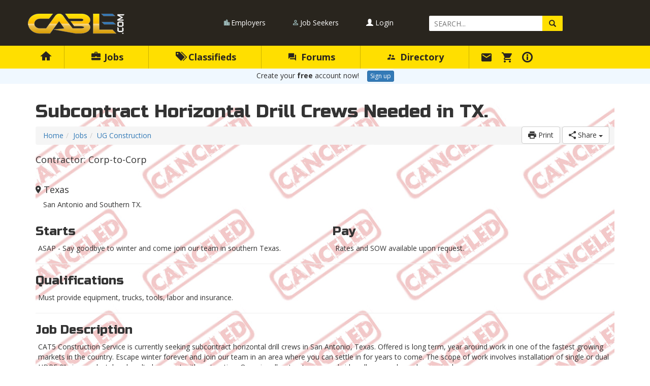

--- FILE ---
content_type: text/html; charset=utf-8
request_url: https://www.cabl.com/jobs/109720-Subcontract-Horizontal-Drill-Crews-Needed-in-TX
body_size: 8086
content:
<!DOCTYPE html>


<html>
<head>
    <meta charset="utf-8" />
    <meta http-equiv="X-UA-Compatible" content="IE=edge,chrome=1">
    <meta name="viewport" content="width=device-width, initial-scale=1.0">
    <title>Subcontract Horizontal Drill Crews Needed in TX.</title>
    <meta name="description" content="CABL.com (Cable, Dish, Telecom) Job Ad Listing" />
    <meta name="keyWords" content="Cable, TV, Jobs, Contract, Work, Fiber, Installer, Lineman, Broadband, Cable Bar," />

    <link rel="icon" type="image/png" href="/favicon-196x196.png" sizes="196x196" />
    <link rel="icon" type="image/png" href="/favicon-96x96.png" sizes="96x96" />
    <link rel="icon" type="image/png" href="/favicon-32x32.png" sizes="32x32" />
    <link rel="icon" type="image/png" href="/favicon-16x16.png" sizes="16x16" />
    <link rel="icon" type="image/png" href="/favicon-128.png" sizes="128x128" />
    <link rel="apple-touch-icon-precomposed" sizes="57x57" href="/apple-touch-icon-57x57.png" />
    <link rel="apple-touch-icon-precomposed" sizes="114x114" href="/apple-touch-icon-114x114.png" />
    <link rel="apple-touch-icon-precomposed" sizes="72x72" href="/apple-touch-icon-72x72.png" />
    <link rel="apple-touch-icon-precomposed" sizes="144x144" href="/apple-touch-icon-144x144.png" />
    <link rel="apple-touch-icon-precomposed" sizes="60x60" href="/apple-touch-icon-60x60.png" />
    <link rel="apple-touch-icon-precomposed" sizes="120x120" href="/apple-touch-icon-120x120.png" />
    <link rel="apple-touch-icon-precomposed" sizes="76x76" href="/apple-touch-icon-76x76.png" />
    <link rel="apple-touch-icon-precomposed" sizes="152x152" href="/apple-touch-icon-152x152.png" />
    <meta name="application-name" content="CABL" />
    <meta name="msapplication-TileColor" content="#FFFFFF" />
    <meta name="msapplication-TileImage" content="/mstile-144x144.png" />
    <meta name="msapplication-square70x70logo" content="/mstile-70x70.png" />
    <meta name="msapplication-square150x150logo" content="/mstile-150x150.png" />
    <meta name="msapplication-wide310x150logo" content="/mstile-310x150.png" />
    <meta name="msapplication-square310x310logo" content="/mstile-310x310.png" />
    <meta name="theme-color" content="#ffffff">

    <link href="/Content/cssbundle?v=R5WricM02yqW4dSWrqc2dvEg522inYRhdUW79pkBbLY1" rel="stylesheet"/>

    <script src="/bundles/modernizr?v=inCVuEFe6J4Q07A0AcRsbJic_UE5MwpRMNGcOtk94TE1"></script>

    
    <link rel="canonical" href="https://www.cabl.com/jobs/109720-Subcontract-Horizontal-Drill-Crews-Needed-in-TX" />
    <meta property="og:site_name" content="CABL"/><meta property="og:title" content="Subcontract Horizontal Drill Crews Needed in TX."/><meta property="og:type" content="article"/><meta property="og:image" content="https://www.cabl.com/Content/images/help_advertbanner.jpg"/><meta property="og:url" content="https://www.cabl.com/jobs/109720-Subcontract-Horizontal-Drill-Crews-Needed-in-TX"/><meta property="og:description" content="CABL employment ad (UG Construction/Texas)"/><meta property="fb:app_id" content="198815898622"/>


</head>
<body>

    <div id="page-root">
        <div id="page-wrapper">

            <div class="top-area">
                <div class="container">
                    <div class="row">
                        <div class="col-sm-3 logo-area">
                            <a href="#" class="open-left-menu"><i class="glyphicon glyphicon-menu-hamburger"></i></a>
                            <a href="#" class="open-right-menu"><i class="glyphicon glyphicon-user"></i></a>
                            <a href="/" class="logo" title="Cable Addict's Broadband Lounge"><img src="/Content/images/cabl_logo.png" alt="CABL" /></a>
                        </div>
                        <div class="col-sm-6 top-menu-list">
                            <ul class="top-area-menu">
                                <li><a href="/Jobs/Employers">Employers</a></li>
                                <li><a href="/Jobs/JobSeekers">Job Seekers</a></li>
                                    <li><a href="/Account/Login?ReturnUrl=%2Fjobs%2F109720-Subcontract-Horizontal-Drill-Crews-Needed-in-TX"><i class="glyphicon glyphicon-user"></i> Login</a></li>
                            </ul>
                        </div>
                        <div class="col-sm-3">
                            <div class="top-area-input-search">
                                <form action="/search" method="GET">
                                    <label class="sr-only" for="q">Search Query</label>
                                    <input type="text" name="q" id="q" placeholder="SEARCH..." />
                                        <input type="hidden" name="sect" value="jobs" />
                                    <button type="submit" class="glyphicon glyphicon-search"></button>
                                </form>
                            </div>
                        </div>
                    </div>
                </div>
            </div>

            <div class="navigation-area">
                <div class="container">
                    <div class="row navigation-list">
                        <ul class="navigation">
                            <li>
                                <a href="/"></a>
                            </li>

                            <li>
                                <a href="/Jobs">
                                    <i class="glyphicon glyphicon-briefcase"></i> Jobs
                                    
                                </a>
                                <div class="container sub-navigation-area">
                                    <div class="row">
                                        <div class="col-sm-4 sub-navigation-area-section">
                                            <h4> INSTALLATION</h4>
                                            <ul class="sub-navigation">
                                                    <li>
                                                        <a href="/Jobs/Cable">CABLE</a>
                                                        <span class="badge">311</span>
                                                    </li>
                                                    <li>
                                                        <a href="/Jobs/Satellite">SATELLITE</a>
                                                        <span class="badge">49</span>
                                                    </li>
                                                    <li>
                                                        <a href="/Jobs/Telco-DSL">TELCO/DSL</a>
                                                        <span class="badge">83</span>
                                                    </li>
                                                    <li>
                                                        <a href="/Jobs/Other-Install">OTHER INSTALL</a>
                                                        <span class="badge">70</span>
                                                    </li>
                                                    <li>
                                                        <a href="/Jobs/Drop-Bury">DROP BURY</a>
                                                        <span class="badge">138</span>
                                                    </li>
                                                    <li>
                                                        <a href="/Jobs/Disco-Audit">DISCO/AUDIT</a>
                                                        <span class="badge">2</span>
                                                    </li>
                                                    <li>
                                                        <a href="/Jobs/Sales-Install">SALES-INSTALL</a>
                                                        <span class="badge">3</span>
                                                    </li>
                                                    <li>
                                                        <a href="/Jobs/Alarm-Automation">ALARM/AUTOMATION</a>
                                                        <span class="badge">1</span>
                                                    </li>
                                            </ul>
                                        </div>
                                        <div class="col-sm-4 sub-navigation-area-section">
                                            <h4> CONSTRUCTION / TECH</h4>
                                            <ul class="sub-navigation">
                                                    <li>
                                                        <a href="/Jobs/Aerial-Constr">AERIAL CONSTR</a>
                                                        <span class="badge">76</span>
                                                    </li>
                                                    <li>
                                                        <a href="/Jobs/UG-Construct">UG CONSTRUCT</a>
                                                        <span class="badge">293</span>
                                                    </li>
                                                    <li>
                                                        <a href="/Jobs/MDU-Construct">MDU CONSTRUCT</a>
                                                        <span class="badge">18</span>
                                                    </li>
                                                    <li>
                                                        <a href="/Jobs/Coax-Splicing">COAX SPLICING</a>
                                                        <span class="badge">21</span>
                                                    </li>
                                                    <li>
                                                        <a href="/Jobs/Fiber-Splicing">FIBER SPLICING</a>
                                                        <span class="badge">57</span>
                                                    </li>
                                                    <li>
                                                        <a href="/Jobs/Line-Maint-Tech">LINE/MAINT TECH</a>
                                                        <span class="badge">14</span>
                                                    </li>
                                                    <li>
                                                        <a href="/Jobs/Service-Tech">SERVICE TECH</a>
                                                        <span class="badge">10</span>
                                                    </li>
                                                    <li>
                                                        <a href="/Jobs/Headend-Tower">HEADEND/TOWER</a>
                                                        <span class="badge">1</span>
                                                    </li>
                                                    <li>
                                                        <a href="/Jobs/Field-Engineer">FIELD ENGINEER</a>
                                                        <span class="badge">13</span>
                                                    </li>
                                            </ul>
                                        </div>
                                        <div class="col-sm-4 sub-navigation-area-section">
                                            <h4> OFFICE / OTHER</h4>
                                            <ul class="sub-navigation">
                                                    <li>
                                                        <a href="/Jobs/Customer-Service">CUSTOMER SERVICE</a>
                                                        
                                                    </li>
                                                    <li>
                                                        <a href="/Jobs/Sales">SALES</a>
                                                        <span class="badge">2</span>
                                                    </li>
                                                    <li>
                                                        <a href="/Jobs/Engineering">ENGINEERING</a>
                                                        <span class="badge">7</span>
                                                    </li>
                                                    <li>
                                                        <a href="/Jobs/Training">TRAINING</a>
                                                        
                                                    </li>
                                                    <li>
                                                        <a href="/Jobs/Office-Admin">OFFICE/ADMIN</a>
                                                        <span class="badge">1</span>
                                                    </li>
                                                    <li>
                                                        <a href="/Jobs/Management">MANAGEMENT</a>
                                                        <span class="badge">23</span>
                                                    </li>
                                                    <li>
                                                        <a href="/Jobs/Warehouse">WAREHOUSE</a>
                                                        <span class="badge">4</span>
                                                    </li>
                                                <li><i class="zmdi zmdi-file-plus zmdi-hc-lg"></i>&nbsp;&nbsp;<a href="/Jobs/Create">PLACE YOUR AD</a></li>
                                            </ul>
                                        </div>
                                    </div>
                                </div>
                            </li>
                            <li>
                                <a href="/Classifieds">
                                    <i class="glyphicon glyphicon-tags"></i> Classifieds
                                    
                                </a>
                                <div class="container sub-navigation-area">
                                    <div class="row">
                                        <div class="col-sm-12 sub-navigation-area-section">
                                            <ul class="sub-navigation">
                                                    <li>
                                                        <a href="/Classifieds/Bucket-Trucks">BUCKET TRUCKS</a>
                                                        <span class="badge">31</span>
                                                    </li>
                                                    <li>
                                                        <a href="/Classifieds/Other-Vehicles">OTHER VEHICLES</a>
                                                        <span class="badge">5</span>
                                                    </li>
                                                    <li>
                                                        <a href="/Classifieds/Business">BUSINESS</a>
                                                        <span class="badge">1</span>
                                                    </li>
                                                    <li>
                                                        <a href="/Classifieds/Heavy-Machine">HEAVY MACHINE</a>
                                                        <span class="badge">12</span>
                                                    </li>
                                                    <li>
                                                        <a href="/Classifieds/Tools">TOOLS</a>
                                                        <span class="badge">13</span>
                                                    </li>
                                                    <li>
                                                        <a href="/Classifieds/Parts-Material">PARTS/MATERIAL</a>
                                                        <span class="badge">5</span>
                                                    </li>
                                                    <li>
                                                        <a href="/Classifieds/Other-For-Sale">OTHER FOR SALE</a>
                                                        <span class="badge">1</span>
                                                    </li>
                                                    <li>
                                                        <a href="/Classifieds/Wanted-to-Buy">WANTED TO BUY</a>
                                                        <span class="badge">1</span>
                                                    </li>
                                                    <li>
                                                        <a href="/Classifieds/Misc-For-Sale">MISC. FOR SALE</a>
                                                        
                                                    </li>
                                                    <li>
                                                        <a href="/Classifieds/Seeking-Work">SEEKING WORK</a>
                                                        <span class="badge">23</span>
                                                    </li>
                                                <li><i class="zmdi zmdi-file-plus zmdi-hc-lg"></i>&nbsp;&nbsp;<a href="/Classifieds/Create">PLACE YOUR AD</a></li>
                                            </ul>
                                        </div>
                                    </div>
                                </div>
                            </li>
                            <li>
                                <a href="/Forums">
                                    <i class="zmdi zmdi-comments"></i> Forums
                                    
                                </a>
                                <div class="container sub-navigation-area">
                                    <div class="row">
                                        <div class="col-sm-12 sub-navigation-area-section">
                                            <ul id="forumsmenu" class="sub-navigation">
                                                    <li>
                                                        <a href="/Forums/General">GENERAL</a>
                                                        
                                                    </li>
                                                    <li>
                                                        <a href="/Forums/Industry-News">INDUSTRY NEWS</a>
                                                        
                                                    </li>
                                                    <li>
                                                        <a href="/Forums/Tech-and-Safety">TECH AND SAFETY</a>
                                                        
                                                    </li>
                                                    <li>
                                                        <a href="/Forums/Business">BUSINESS</a>
                                                        
                                                    </li>
                                                    <li>
                                                        <a href="/Forums/Companies">COMPANIES</a>
                                                        
                                                    </li>
                                                    <li>
                                                        <a href="/Forums/Personals">PERSONALS</a>
                                                        
                                                    </li>
                                                    <li>
                                                        <a href="/Forums/Site-Issues">SITE ISSUES</a>
                                                        
                                                    </li>
                                                    <li>
                                                        <a href="/Forums/Off-topic">OFF-TOPIC</a>
                                                        
                                                    </li>
                                                <li><i class="zmdi zmdi-settings zmdi-hc-lg"></i>&nbsp;&nbsp;<a href="/Forums/Subscriptions">SUBSCRIPTIONS</a></li>
                                            </ul>
                                        </div>
                                    </div>
                                </div>
                            </li>
                            <li>
                                <a href="/Directory"><i class="zmdi zmdi-accounts-alt"></i> Directory</a>
                            </li>
                            <li class="iconnav">
                                <a href="/Messaging" title="Messaging">
                                    <i class="zmdi zmdi-email zmdi-hc-lg"></i><b>Messaging</b><span class="badge"></span>
                                </a>
                            </li>
                            <li class="iconnav">
                                <a href="/Checkout" title="Purchase Ads and Membership"><i class="zmdi zmdi-shopping-cart zmdi-hc-lg"></i><b>Checkout</b></a>
                            </li>
                            <li class="iconnav">
                                <a href="/Help/About" title="Help and Information"><b>Help and Info</b></a>
                            </li>
                        </ul>
                    </div>
                </div>
            </div>

            <div id="page-top"></div>
                <div id="page-signup">Create your <strong>free</strong> account now! <a href="/Account/Register" class="btn btn-primary btn-xs">Sign up</a></div>

            

            <div class="main-area">
                <div class="container">


                    








<article id="job-article" class="inactive">

    <h1>Subcontract Horizontal Drill Crews Needed in TX.</h1>

    <div id="aa-toolbar">
        <div>
            <button id="btnPrint" class="btn btn-default" onclick="window.print()"><i class="zmdi zmdi-print zmdi-hc-lg"></i> Print</button>
            <div class="btn-group">
                <button type="button" class="btn btn-default dropdown-toggle" data-toggle="dropdown">
                    <i class="zmdi zmdi-share zmdi-hc-lg"></i> Share
                    <span class="caret"></span>
                </button>
                <ul class="dropdown-menu dropdown-menu-right" role="menu">
                        <li><a href="#" id="btnEmail"><i class="zmdi zmdi-hc-fw zmdi-email"></i> Email the Ad</a></li>
                        <li><a href="mailto:?subject=Subcontract%20Horizontal%20Drill%20Crews%20Needed%20in%20TX.&body=https%3a%2f%2fwww.cabl.com%2fjobs%2f109720-Subcontract-Horizontal-Drill-Crews-Needed-in-TX" id="btnEmailLink"><i class="zmdi zmdi-hc-fw zmdi-link"></i> Email a Link</a></li>
                        <li><a href="#" id="btnFbShare"><i class="zmdi zmdi-hc-fw zmdi-facebook"></i> Facebook</a></li>
                        <li><a href="https://twitter.com/share?text=Subcontract+Horizontal+Drill+Crews+Needed+in+TX.&url=http%3a%2f%2fcabl.co%2feCHQ&hashtags=cablbar" target="_blank"><i class="zmdi zmdi-hc-fw zmdi-twitter"></i> Twitter</a></li>
                        <li><a href="https://www.linkedin.com/shareArticle?mini=true&url=https%3a%2f%2fwww.cabl.com%2fjobs%2f109720-Subcontract-Horizontal-Drill-Crews-Needed-in-TX&title=Subcontract+Horizontal+Drill+Crews+Needed+in+TX.&summary=CABL.com+(Cable%2c+Dish%2c+Telecom)+Job+Ad+Listing" target="_blank"><i class="zmdi zmdi-hc-fw zmdi-linkedin"></i> LinkedIn</a></li>
                </ul>
            </div>
        </div>
        <ul class="breadcrumb"><li><a href="/">Home</a></li><li><a href="/Jobs">Jobs</a></li><li><a href="/jobs/UG-Construct">UG Construction</a></li></ul>
    </div>


        <h4>Contractor: Corp-to-Corp</h4>
        <br />


        <h4><i class="zmdi zmdi-pin"></i> <span >Texas</span></h4>
        <p class="job-loc-desc">San Antonio and Southern TX.</p>


        <div class="row">
                <div class="col-sm-6">
                    <h3>Starts</h3>
                    <div>ASAP - Say goodbye to winter and come join our team in southern Texas.</div>
                </div>
                            <div class="col-sm-6">
                    <h3>Pay</h3>
                    <div>Rates and SOW available upon request.</div>
                </div>
        </div>
        <hr />
            <h3>Qualifications</h3>
        <div>Must provide equipment, trucks, tools, labor and insurance.</div>
        <hr />
    
        <h3>Job Description</h3>

    <div>CAT5 Construction Service is currently seeking subcontract horizontal drill crews in San Antonio, Texas. Offered is long term, year around work in one of the fastest growing markets in the country. Escape winter forever and join our team in an area where you can settle in for years to come. The scope of work involves installation of single or dual HDPE 2” pipe, pedestal and vault placement with restoration. Occasionally, street cores and sidewalk removal may be required.  <br/> <br/>The leadership at CAT5 takes pride in how we treat our subcontracting team. We believe the success of our company starts with a motivated workforce. Our subcontractors are treated and respected as if they are partners. Rates are competitive and you may invoice weekly with a 30-day net. Rest assured you will be paid on time with direct deposits. All will benefit from CAT5’s superior management, leadership and support.<br/><br/>Underground subcontractors are required to provide all necessary equipment, trucks, tools, labor and insurance. You must operate within a culture of safety and possess the imperative desire to satisfy our customer’s needs.<br/><br/>Other responsibilities may include some of the following: <br/><br/>Knowledge of UG Construction Methods, Materials and Tools  <br/>Ability to Read Design Prints and Plat Maps<br/>Complete Understanding of Utility Locates<br/>Quality Assurance <br/>Ability to follow ROW and Traffic Control Permits<br/>Safety Protocols<br/>DOT Regulations <br/>Damage Mitigation  <br/>Strong Communications Skills<br/><br/>We welcome you to contact us regarding subcontract opportunities in Texas.  Every applicant must provide a brief work history, email address and phone number when replying to this ad. Thank you for considering CAT5. We look forward to speaking with you soon.</div>
    <hr />


        <h3>Contact</h3>
        <div>x x x x Canceled/Expired Listing x x x x</div>
        <div id="clickMailBox"></div>

    <hr />




    <div>
        listed <time itemprop="availabilityStarts" datetime="2023-01-24">01.24.23</time> •
        expires <time itemprop="availabilityEnds" datetime="2023-04-24">04.24.23</time>
        <div style="float:right">
            job listing #<strong>109720</strong> •
            tiny link <a href="http://cabl.co/eCHQ" rel="nofollow">cabl.co/eCHQ</a>
        </div>
    </div>

</article>





                </div>
            </div>


            <div id="footer" class="footer-area">
                <div class="container">
                    <div class="row">
                        <div class="col-lg-2 col-sm-3 col-xs-6 footer-logo-area">
                            <a href="/"><img src="/Content/images/cabl_icon.png" /></a>
                        </div>
                        <div class="col-lg-6 col-sm-9 footer-menu-area">
                            <ul class="footer-menu">
                                <li><a href="/Account/Login">Login</a></li>
                                <li><a href="/Account/Register">Sign Up</a></li>
                                <li><a href="/Help/About">About CABL</a></li>
                                <li><a href="/Help/History">History</a></li>
                                <li><a href="/Help/Membership">Membership</a></li>
                                <li><a href="/Help/Advertise">Advertising</a></li>
                                <li><a href="/Directory">Directory</a></li>
                                <li><a href="/Classifieds">Classifieds</a></li>
                                <li><a href="/Jobs">Jobs</a></li>
                                <li><a href="/Forums">Forums</a></li>
                            </ul>
                        </div>
                        <div class="col-lg-4 col-sm-12 footer-copyright-area">
                            <p>
                                COPYRIGHT &COPY; 2026 <a href="https://www.dbmv.com" target="_blank">
                                    DBMV Solutions
                                </a> All Rights Reserved
                            </p>
                            <ul class="footer-copyright-menu">
                                <li><a href="/Help/Terms">Terms</a></li>
                                <li><a href="/Help/Privacy">Privacy</a></li>
                                <li><a href="/Help/Contact">Contact</a></li>
                            </ul>
                        </div>
                    </div>
                </div>
            </div>

        </div>
    </div>

    <script src="/bundles/main?v=-Et0zVY7mtkhF6P-sKPaxeLUpDAh3ezJ5sD3PXOWg2s1"></script>

    <script src="/bundles/maincabl?v=brXB3XAhnAU0GYDbqCdMRj-B1TNQvww96WWDwgK2vBI1"></script>

    
    <script src="/bundles/forms?v=JUzJo32xUhHTQup0ruakQ-5vTSU7L8Sg7NAdECgBIQQ1"></script>

    
<script type="text/javascript">

  window.fbAsyncInit = function() {
    FB.init({
      appId      : '198815898622',
      xfbml      : false,
      version    : 'v2.7'
    });
  };

  (function(d, s, id){
     var js, fjs = d.getElementsByTagName(s)[0];
     if (d.getElementById(id)) {return;}
     js = d.createElement(s); js.id = id;
     js.src = "//connect.facebook.net/en_US/sdk.js";
     fjs.parentNode.insertBefore(js, fjs);
   }(document, 'script', 'facebook-jssdk'));

</script>

<script>
    $(document).ready(function () {
        $('#btnFbShare').click(function FbShare() {
            FB.ui({
                method: 'share',
                href: 'https://www.cabl.com/jobs/109720-Subcontract-Horizontal-Drill-Crews-Needed-in-TX',
            }, function (response) { });
        });
        $("#message").maxlength({alwaysShow: true, placement: 'top-right-inside', twoCharLinebreak: true, allowOverMax: false});
        $('#btnQuickContact').click(function () {
            var listid = $('#listid').val();
            var adtype = $('#adtype').val();
            var resumeid = $('#resumeid').val();
            var message = $('#message').val();
            if (message.length < 10) {
                bootbox.alert('Message is too brief. Please enter at least 10 characters.')
            }
            else {
                $.ajax({
                    url: '/api/AdQuickContact',
                    data: AddAntiForgeryToken({ 'listid': listid, 'adtype': adtype, 'resumeid': resumeid, 'message': message }),
                    method: "POST",
                    cache: false,
                    success: function (response) {
                        if (response.status == "success") {
                            $('#form_quickcomment').html('<div class="quickcomment-sent">' +
                                                         '<i class="zmdi zmdi-check-circle zmdi-hc-3x pull-left text-success"></i> Your message has been delivered.' +
                                                         ' The recipient may choose to respond via CABL messaging, directly to the email registered for your account, or any method' +
                                                         ' (phone, text, etc.) available from your profile or designated in the message you sent. Track all your ad responses in <a href="/Messaging/Outbox">Messaging</a>.' +
                                                         '</div>');
                        }
                        else {
                            bootbox.alert("Error: " + response.status);
                        }
                    },
                    error: function () {
                        apiAlert('');
                    }
                });
            }
        });
    });

    function removeListing(id, catname, multi) {
        doOwnerRemove(
            id,
            'Are you sure you want to permanently remove the ad from ' + catname,
            multi,
            function () {
                location.reload(true);
            },
            function () {
                bootbox.alert("Remove failed. May have entered an incorrect password.");
            }
        );
    }

</script>






    
<div id="dialogDIV" class="modal fade in">
    <div class="modal-dialog">
        <div class="modal-content">
            <div class="modal-header">
                <button type="button" class="close" data-dismiss="modal" aria-hidden="true">&times;</button>
                <h4 class="modal-title" id="myModalLabel"></h4>
            </div>
            <div class="modal-body">
                <div id="dialogContent"></div>
            </div>
        </div>
    </div>
</div>

    <script>
        $(function () {
            $("#btnEmail, button.clickMail").click(function () {
                promptLogin('You must sign in with an account to use the mailer.');
                return false;
            });
        });
    </script>






</body>
</html>



























